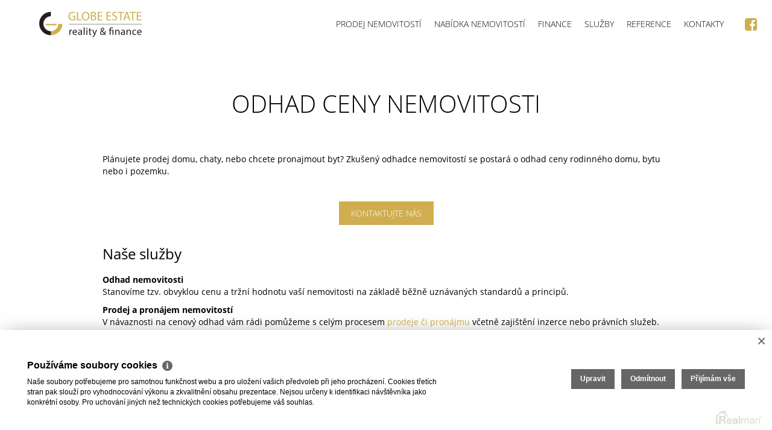

--- FILE ---
content_type: text/html
request_url: https://www.globe-estate.cz/odhady
body_size: 5055
content:
<!DOCTYPE html><html lang="cs"><head><base href="https://www.globe-estate.cz/" /><meta http-equiv="Content-Type" content="text/html; charset=utf-8" /><meta name="author" content=" &copy; GLOBE ESTATE s.r.o., Realman s.r.o., www.realman.cz" /><meta name="viewport" content="width=device-width, minimum-scale=1.0, maximum-scale=1.0, initial-scale=1.0" /><link rel="bookmark" href="https://www.globe-estate.cz" /><meta name="copyright" content="https://www.globe-estate.cz" /><meta name="robots" content="index,follow" /><meta name="googlebot" content="snippet,archive" /><meta name="format-detection" content="telephone=no"><title>Odhad ceny nemovitosti | GLOBE ESTATE</title><meta name="keywords" content="" /><meta name="description" content="Plánujete prodej? Zkušený odhadce nemovitostí se postará o odhad ceny nemovitosti – bytu, rodinného domu nebo i pozemku." /><link rel="shortcut icon" href="https://a.rmcl.cz/globe-estate.cz/web2/images/favicon.ico?433da" /><link rel="stylesheet" type="text/css" href="https://a.rmcl.cz/realman5.cz/web/profi9/assets/css/bootstrap.css?3d9cf" />
<link rel="stylesheet" type="text/css" href="https://a.rmcl.cz/realman5.cz/web/common/assets/css/owl.carousel-1.3.3.css?3d9cf" />
<link rel="stylesheet" type="text/css" href="https://a.rmcl.cz/realman5.cz/web/common/assets/css/jquery.fancybox-2.1.5.css?3d9cf" />
<link rel="stylesheet" type="text/css" href="https://a.rmcl.cz/realman5.cz/web/common/assets/css/swipebox-1.4.4.min.css?3d9cf" />
<link rel="stylesheet" type="text/css" href="https://a.rmcl.cz/realman5.cz/web/common/assets/css/font-open_sans.css?3d9cf" />
<link rel="stylesheet" type="text/css" href="https://a.rmcl.cz/realman5.cz/web/common/assets/css/font-awesome.min.css?3d9cf" />
<link rel="stylesheet" type="text/css" href="https://a.rmcl.cz/realman5.cz/web/profi9/assets/css/general.css?3d9cf" />
<link rel="stylesheet" type="text/css" href="https://a.rmcl.cz/realman5.cz/web/profi9/assets/css/style.css?3d9cf" />
<link rel="stylesheet" type="text/css" href="https://a.rmcl.cz/realman5.cz/web/profi9/assets/css/print.css?3d9cf" media="print" />
<link rel="stylesheet" type="text/css" href="https://a.rmcl.cz/realman5.cz/web/profi9/assets/css/realman.css?3d9cf" />
<link rel="stylesheet" type="text/css" href="https://a.rmcl.cz/realman5.cz/web/common/assets/css/rm_common.css?3d9cf" />
<link rel="stylesheet" type="text/css" href="https://a.rmcl.cz/globe-estate.cz/web2/css/web.css?433da" />
<script type="text/javascript"  src="https://a.rmcl.cz/realman5.cz/web/common/assets/js/jquery-2.1.0.min.js?3d9cf" rm-cookieconsent="rm-technical"></script>
<script type="text/javascript" defer src="https://a.rmcl.cz/realman5.cz/web/profi9/assets/js/bootstrap.min.js?3d9cf" rm-cookieconsent="rm-technical"></script>
<script type="text/javascript" defer src="https://a.rmcl.cz/realman5.cz/web/common/assets/js/owl.carousel-1.3.3.min.js?3d9cf" rm-cookieconsent="rm-technical"></script>
<script type="text/javascript" defer src="https://a.rmcl.cz/realman5.cz/web/common/assets/js/jquery.fancybox-2.1.5.pack.js?3d9cf" rm-cookieconsent="rm-technical"></script>
<script type="text/javascript" defer src="https://a.rmcl.cz/realman5.cz/web/common/assets/js/jquery.swipebox-1.4.4.min.js?3d9cf" rm-cookieconsent="rm-technical"></script>
<script type="text/javascript" defer src="https://a.rmcl.cz/realman5.cz/web/profi9/assets/js/jquery.backstretch.min.js?3d9cf" rm-cookieconsent="rm-technical"></script>
<script type="text/javascript" defer src="https://a.rmcl.cz/realman5.cz/web/common/assets/js/jquery.scrollTo.min.js?3d9cf" rm-cookieconsent="rm-technical"></script>
<!--[if lt IE 9]><script type="text/javascript" defer src="https://a.rmcl.cz/realman5.cz/web/profi9/assets/js/respond.js?3d9cf" rm-cookieconsent="rm-technical"></script><![endif]-->
<!--[if lt IE 9]><script type="text/javascript" defer src="https://a.rmcl.cz/realman5.cz/web/profi9/assets/js/html5shiv.js?3d9cf" rm-cookieconsent="rm-technical"></script><![endif]-->
<script type="text/javascript" defer src="https://a.rmcl.cz/realman5.cz/web/profi9/assets/js/main.js?3d9cf" rm-cookieconsent="rm-technical"></script>
<script type="text/javascript" defer src="https://a.rmcl.cz/realman5.cz/web/common/assets/js/send_contact.js?3d9cf" rm-cookieconsent="rm-technical"></script>
<script type="text/javascript" defer src="https://a.rmcl.cz/realman5.cz/web/common/assets/js/search_ajax_form.js?3d9cf" rm-cookieconsent="rm-technical"></script>
<style>:root { --color-main: #d0ae4f !important; --color-main-light: #fffb9c !important; --color-main-opacity: #d0ae4f !important; --color-main-opacity: #d0ae4fcc !important;}</style><style type="text/css">img {width:auto;height:auto;}</style><meta content="lKBa8kbMMFpLAgpyrw7WKMj7QC4qTbthJ6t1O_SGhz0" name="google-site-verification" /><script type="text/javascript"  rm-cookieconsent="rm-technical">
	window.dataLayer = window.dataLayer || [];
	function gtag(){dataLayer.push(arguments);}
	gtag("consent", "default", {
		"analytics_storage": "denied",
		"ad_storage": "denied",
		"ad_user_data": "denied",
		"ad_personalization": "denied"
	});
</script><!-- Google Tag Manager --><script type="text/javascript" defer rm-cookieconsent="rm-technical">
	(function(w,d,s,l,i){w[l]=w[l]||[];w[l].push({'gtm.start':
	new Date().getTime(),event:'gtm.js'});var f=d.getElementsByTagName(s)[0],
	j=d.createElement(s),dl=l!='dataLayer'?'&l='+l:'';j.async=true;j.src=
	'https://www.googletagmanager.com/gtm.js?id='+i+dl;f.parentNode.insertBefore(j,f);
	})(window,document,'script','dataLayer','GTM-PFMKHMRJ');
	</script><!-- End Google Tag Manager --><meta property="og:url" content="https://www.globe-estate.cz/odhady" /><meta property="og:type" content="website" /><meta property="og:title" content="Odhad ceny nemovitosti" /><meta property="og:description" content="Plánujete prodej? Zkušený odhadce nemovitostí se postará o odhad ceny nemovitosti – bytu, rodinného domu nebo i pozemku." /></head><body><!-- Google Tag Manager (noscript) -->
	<noscript><iframe src="https://www.googletagmanager.com/ns.html?id=GTM-PFMKHMRJ" height="0" width="0" style="display:none;visibility:hidden"></iframe></noscript>
	<!-- End Google Tag Manager (noscript) --><header class="header wrapper"><div class="container"><div class="row"><div class="col-xs-12 menu"><nav class="navbar navbar-default" role="navigation"><div class="navbar-header"><button type="button" class="navbar-toggle" data-toggle="collapse" data-target="#menu"><span class="sr-only">Toggle navigation</span><span class="icon-bar"></span><span class="icon-bar"></span><span class="icon-bar"></span></button><h1 class="logo"><a href="https://www.globe-estate.cz" title="GLOBE ESTATE s.r.o."><img src="https://a.rmcl.cz/globe-estate.cz/web2/images/logo.svg?433da" alt="GLOBE ESTATE s.r.o." rmg="wu" ></a></h1></div><!-- .navbar-header --><div class="collapse navbar-collapse" id="menu"><ul class="nav navbar-nav"><li class=""><a href="https://www.globe-estate.cz/prodej-nemovitosti" title="Prodej nemovitostí">Prodej nemovitostí</a></li><li class=""><a href="https://www.globe-estate.cz/nabidka-nemovitosti" title="Nabídka nemovitostí">Nabídka nemovitostí</a></li><li class=" dropdown"><a href="https://www.globe-estate.cz/finance" title="Finance" class="dropdown-toggle" data-toggle="dropdown">Finance</a><ul class="dropdown-menu"><li class=""><a href="https://www.globe-estate.cz/spotrebitelsky-uver" title="Spotřebitelský úvěr">Spotřebitelský úvěr</a></li><li class=""><a href="https://www.globe-estate.cz/hypoteka" title="Hypotéka">Hypotéka</a></li><li class=""><a href="https://www.globe-estate.cz/americka-hypoteka" title="Americká hypotéka">Americká hypotéka</a></li><li class=""><a href="https://www.globe-estate.cz/refinancovani-hypoteky" title="Refinancování hypotéky">Refinancování hypotéky</a></li><li class=""><a href="https://www.globe-estate.cz/sporeni" title="Spoření">Spoření</a></li><li class=""><a href="https://www.globe-estate.cz/sporeni-deti" title="Spoření děti">Spoření děti</a></li><li class=""><a href="https://www.globe-estate.cz/sporeni-duchod" title="Spoření důchod">Spoření důchod</a></li></ul></li><li class=" dropdown"><a href="https://www.globe-estate.cz/sluzby" title="Služby" class="dropdown-toggle" data-toggle="dropdown">Služby</a><ul class="dropdown-menu"><li class=""><a href="https://www.globe-estate.cz/odhady" title="Odhady">Odhady</a></li><li class=""><a href="https://www.globe-estate.cz/dedicka-rizeni" title="Dědická řízení">Dědická řízení</a></li><li class=""><a href="https://www.globe-estate.cz/aukce" title="Aukce">Aukce</a></li></ul></li><li class=" dropdown"><a href="https://www.globe-estate.cz/reference" title="Reference" class="dropdown-toggle" data-toggle="dropdown">Reference</a><ul class="dropdown-menu"><li class=""><a href="https://www.globe-estate.cz/reference/prodane-nemovitosti" title="Prodané nemovitosti">Prodané nemovitosti</a></li></ul></li><li class=" dropdown"><a href="https://www.globe-estate.cz/kontakty/o-nas" title="Kontakty" class="dropdown-toggle" data-toggle="dropdown">Kontakty</a><ul class="dropdown-menu"><li class=""><a href="https://www.globe-estate.cz/kontakty/o-nas" title="O nás">O nás</a></li><li class=""><a href="https://www.globe-estate.cz/kontakty/podporujeme" title="Podporujeme">Podporujeme</a></li></ul></li></ul></div><!-- #menu --><div class="social"><a target="_blank" href="https://www.facebook.com/GLOBEestatesro/"><i class="fa fa-facebook-square"></i></a></div></nav></div><!-- .col-xs-12.menu --></div><!-- .row --></div><!-- .container --></header><div class="content wrapper"><article><div class="container"><div class="row"><div class="col-xs-12"><h1 class="dotted"><span>Odhad ceny nemovitosti</span></h1></div></div></div><div class="container"><div class="row article-content"><div class="col-xs-12"><p class="sb mb30"></p><p>Plánujete prodej domu, chaty, nebo chcete pronajmout byt? Zkušený odhadce nemovitostí se postará o odhad ceny rodinného domu, bytu nebo i pozemku.</p>

<p> </p>

<p style="text-align: center;"><a class="tlacitko" href="https://www.globe-estate.cz/odhady#formular">Kontaktujte nás</a></p>

<h2>Naše služby</h2>

<p><strong>Odhad nemovitosti</strong><br/>
Stanovíme tzv. obvyklou cenu a tržní hodnotu vaší nemovitosti na základě běžně uznávaných standardů a principů.</p>

<p><strong>Prodej a pronájem nemovitostí</strong><br/>
V návaznosti na cenový odhad vám rádi pomůžeme s celým procesem <a href="https://www.globe-estate.cz/prodej-nemovitosti">prodeje či pronájmu</a> včetně zajištění inzerce nebo právních služeb.</p>

<p><strong>Odhad nemovitosti pro dědické řízení</strong><br/>
Naše specializace. Podle potřeby vám pomůžeme vám také s dalšími aspekty <a href="https://www.globe-estate.cz/dedicka-rizeni">dědického řízení</a>.</p>

<p> </p>

<h2>Potřebné podklady</h2>

<p>Pro odhad ceny nemovitosti od vás budeme potřebovat list vlastnictví, název obce a katastrální území, kde se nachází, popřípadě:</p>

<ul>
	<li>U rodinného nebo činžovního domu, chalupy, chaty, hotelu apod. – zašlete adresu</li>
	<li>U bytu – zašlete adresu a číslo bytu, podlaží, informace o ploše bytu a případném dalším vybavení (balkon, lodžie, sklepní kóje apod.)</li>
	<li>U pozemku (pole, les, potok apod.) – postačí parcelní číslo</li>
</ul>

<p> </p>

<p style="text-align: center;"><a class="tlacitko" href="https://www.globe-estate.cz/odhady#formular">Kontaktujte nás</a></p>

<div class="row"><div class="col-sm-12 kontakty" id="formular"><form action="javascript:send_contact('send_footer');" method="post" accept-charset="utf-8" enctype="text/plain" id="send_footer"><div class="row pobocka"><div class="col-sm-12"><h1>Kontaktujte nás</h1></div><div class="col-sm-4"><div class="form-group"><label for="SenderArt">Jméno a příjmení</label><input name="Sender" id="SenderArt" type="text" class="form-control"></div></div><div class="col-sm-4"><div class="form-group"><label for="SenderPhoneArt">Telefon</label><input name="SenderPhone" id="SenderPhoneArt" type="text" class="form-control"></div></div><div class="col-sm-4"><div class="form-group"><label for="SenderEmailArt">Email</label><input name="SenderEmail" id="SenderEmailArt" type="text" class="form-control"></div></div><div class="col-sm-12"><div class="form-group"><label for="TextArt">Zpráva</label><textarea name="Text" id="TextArt" class="form-control"></textarea></div></div><div class="col-sm-12 text-center"><p class="gdpr gdpr-article"><small>Odesláním formuláře souhlasíte s podmínkami a zpracováním osobních údajů</small></p><button class="btn btn-primary" type="submit">Odeslat</button><input type="hidden" name="MsgSuccess" value="Děkujeme za vaši poptávku. Ozveme se vám co nejdříve. Váš tým GLOBE ESTATE"></div></div><input type="hidden" name="FormData" value="uS+QfLxjedEgI9OnBSzDcnPopZjPpZHhSlp1mwH9gjbIUfhQwvi6Fvq8Oqk9jLDeLZJWfDIwr5k%2BwZergo3e3ZgCg4vdefOEXAbu663hSP7XP0%3D" /></form></div></div><p class="clearfix"></p></div></div></div></article></div><div class="footer-fix"></div><footer class="footer wrapper"><div class="container"><div class="row"><div class="col-md-8 mt10"><div class="row footer-menu"><div class="col-sm-4 mb10"><strong><a href="https://www.globe-estate.cz/prodej-nemovitosti" title="Prodej nemovitostí">Prodej nemovitostí</a></strong><strong><a href="https://www.globe-estate.cz/nabidka-nemovitosti" title="Nabídka nemovitostí">Nabídka nemovitostí</a></strong><strong><a href="https://www.globe-estate.cz/reference" title="Reference">Reference</a></strong><a href="https://www.globe-estate.cz/reference/prodane-nemovitosti" title="Prodané nemovitosti">Prodané nemovitosti</a><strong><a href="https://www.globe-estate.cz/kontakty/o-nas" title="Kontakty">Kontakty</a></strong><a href="https://www.globe-estate.cz/kontakty/o-nas" title="O nás">O nás</a><br><a href="https://www.globe-estate.cz/kontakty/podporujeme" title="Podporujeme">Podporujeme</a><strong><a target="_blank" href="https://www.facebook.com/GLOBEestatesro/" title="Facebook">Facebook</a></strong></div><div class="col-sm-4 mb10"><strong><a href="https://www.globe-estate.cz/finance" title="Finance">Finance</a></strong><a href="https://www.globe-estate.cz/spotrebitelsky-uver" title="Spotřebitelský úvěr">Spotřebitelský úvěr</a><br><a href="https://www.globe-estate.cz/hypoteka" title="Hypotéka">Hypotéka</a><br><a href="https://www.globe-estate.cz/americka-hypoteka" title="Americká hypotéka">Americká hypotéka</a><br><a href="https://www.globe-estate.cz/refinancovani-hypoteky" title="Refinancování hypotéky">Refinancování hypotéky</a><br><a href="https://www.globe-estate.cz/sporeni" title="Spoření">Spoření</a><br><a href="https://www.globe-estate.cz/sporeni-deti" title="Spoření děti">Spoření děti</a><br><a href="https://www.globe-estate.cz/sporeni-duchod" title="Spoření důchod">Spoření důchod</a></div><div class="col-sm-4 mb10"><strong><a href="https://www.globe-estate.cz/sluzby" title="Služby">Služby</a></strong><a href="https://www.globe-estate.cz/odhady" title="Odhady">Odhady</a><br><a href="https://www.globe-estate.cz/dedicka-rizeni" title="Dědická řízení">Dědická řízení</a><br><a href="https://www.globe-estate.cz/aukce" title="Aukce">Aukce</a></div></div></div><div class="col-md-4 mt10"><div class="row footer-newsletter"><div class="col-sm-12"><p><strong>Newsletter</strong>Přihlaste se k odběru našeho newsletteru a buďte první, kdo se dozví o našich nabídkách a akcích!</p><form action="javascript:send_contact('send_newsletter');" method="post" accept-charset="utf-8" enctype="text/plain" id="send_newsletter"><div class="row"><div class="col-xs-8"><div class="form-group"><input name="SenderEmail" id="SenderEmailNL" type="text" class="form-control" placeholder="Email"></div></div><div class="col-xs-4"><button class="btn btn-primary form-control" type="submit">Odeslat</button></div><div class="col-sm-12"><p class="gdpr gdpr-article"><small>Odesláním formuláře souhlasíte s podmínkami a zpracováním osobních údajů</small></p></div></div><input type="hidden" name="FormData" value="uS+YPlBueQ8Xu%2Flg2TXEnWAFXB9Cohnymfufa4i39xQqEAj1RWAYAdZ2jQnklDuIF32kiK8rtQ340bicin6nB2nOA%3D%3D" /></form></div></div></div></div><div class="row footer-delim"><div class="col-sm-12"><hr></div></div><div class="row"><div class="col-md-7"><p>2026 &copy; GLOBE ESTATE s.r.o., všechna práva vyhrazena | <a href="https://www.globe-estate.cz/rm-cookies-info">Cookies</a></p></div><div class="col-md-5"><p class="text-right">Realitní SW <a href="http://www.realman.cz/"><strong>Real</strong>man</a></p></div></div></div></footer><script type="text/javascript" defer src="https://a.rmcl.cz/realman5.cz/web/common/assets/js/jquery.inputmask.bundle.min.js?3d9cf" rm-cookieconsent="rm-technical"></script>
<script type="text/javascript" defer src="https://a.rmcl.cz/realman5.cz/web/common/assets/js/realman_mask.js?3d9cf" rm-cookieconsent="rm-technical"></script>
<script type="text/javascript" defer src="https://a.rmcl.cz/globe-estate.cz/web2/js/web.js?433da" rm-cookieconsent="rm-technical"></script>
<script type="text/javascript"  rm-cookieconsent="rm-technical">var gdprcookies_translation = { "title": "Používáme soubory cookies","text": "Naše soubory potřebujeme pro samotnou funkčnost webu a pro uložení vašich předvoleb při jeho procházení. Cookies třetích stran pak slouží pro vyhodnocování výkonu a zkvalitnění obsahu prezentace. Nejsou určeny k identifikaci návštěvníka jako konkrétní osoby. Pro uchování jiných než technických cookies potřebujeme váš souhlas.","technical_title": "Technické cookies","technical_text": "Pokud už je uložíme, pak jsou nezbytné, aby web fungoval a mohli jste používat jeho funkce. Slouží pro mapy, zabezpečení, odesílání formulářů, preference položek, jazyka, měny, dále slouží pro rozložení zatížení při načítání souborů, apod.","analytical_title": "Analytické cookies","analytical_text": "Používají se ke shromažďování dat pro analýzu provozu našeho webu. Díky těmto datům víme, odkud návštěvníci přichází, co je na webu zajímá, dobu jejich návštěvy apod. a tak zpříjemňovat uživatelský zážitek.","marketing_title": "Marketingové cookies","marketing_text": "Ukládání těchto souborů slouží pro zobrazování relevantnějšího obsahu i reklamy a také nastaví souhlas s odesíláním údajů o uživatelích souvisejících s reklamami společnosti Google. Nepovolení neznamená skrytí reklamy.","save": "Uložit","close": "Zavřít","edit": "Upravit","settings": "Upravit moje předvolby","decline": "Odmítnout","acceptall": "Přijímám vše","more_info": "Více informací", };</script><script type="text/javascript" async rm-cookieconsent-googleconsentmode="1" src="https://a.rmcl.cz/realman5.cz/web/common/assets/js/rm-cookieconsent.js?v=b64_11.js&3d9cf" rm-cookieconsent="rm-technical"></script><script defer src="https://static.cloudflareinsights.com/beacon.min.js/vcd15cbe7772f49c399c6a5babf22c1241717689176015" integrity="sha512-ZpsOmlRQV6y907TI0dKBHq9Md29nnaEIPlkf84rnaERnq6zvWvPUqr2ft8M1aS28oN72PdrCzSjY4U6VaAw1EQ==" data-cf-beacon='{"version":"2024.11.0","token":"1783d45c724d4595a49526865e806998","r":1,"server_timing":{"name":{"cfCacheStatus":true,"cfEdge":true,"cfExtPri":true,"cfL4":true,"cfOrigin":true,"cfSpeedBrain":true},"location_startswith":null}}' crossorigin="anonymous"></script>
</body></html>

--- FILE ---
content_type: text/css; charset=utf-8
request_url: https://a.rmcl.cz/globe-estate.cz/web2/css/web.css?433da
body_size: 1475
content:
.calc { background:#fff; }
.calc iframe { border:none; width:100%; height:610px; max-width:100%; }
@media (max-width: 1019px) {
	.calc iframe { height:350px; }
}
@media (max-width: 620px) {
	.calc iframe { height:610px; }
}
@media (max-width: 410px) {
	.calc iframe { height:680px; }
}
@media (max-width: 400px) {
	table.about td.first { background-position:0 35px; }
	table.about td.second { background-position:0 -105px; }
	table.about td.third { background-position: 0 -255px; }
}

/* 9.1.2025 */
@media (min-width: 1240px) {
	header .container { width:1200px; }
}
.kontakty form .pobocka { padding:15px 15px 35px; }
.footer.wrapper { position:relative; background:var(--color-main); }
.footer-fix { height:0; }
.pt-0 { padding-top:0 !important; }
.tlacitko, .nemovitosti .komplet a { display:inline-block; margin:0 0 20px; padding:10px 20px; cursor:pointer; user-select:none; border:none; border-radius:0; background:var(--color-main); text-align:center; vertical-align:middle; white-space:nowrap; 
	font-size:14px; line-height:1.4; font-weight:300; text-transform:uppercase; color:#fff; text-decoration:none; }
.tlacitko:hover, .tlacitko:focus, .tlacitko:active, .nemovitosti .komplet a:hover, .nemovitosti .komplet a:focus, .nemovitosti .komplet a:active { background:var(--color-main-light2); color:#fff; text-decoration:none; }
.sluzby.wrapper .tlacitko { background:#383838; margin-top:80px; margin-left:80px; }
.sluzby.wrapper .tlacitko:hover { background:#484848; }

#video-wrapper { z-index:0; }
#video-wrapper + .content { z-index:-1; }
#video-wrapper ~ section { position:relative; z-index:1; }
.content.wrapper { margin-bottom:0 !important; }
#video-wrapper { background-image:none; background-color:#383838; }
.video-wrapper .video-wrapper-text { position:absolute; top:50%; left:clamp(50px,10vw,150px); transform:translate(0, -50%); max-width:50vw; padding:10px 30px; background:#0009; text-align:left; font-size:clamp(16px,2.5vw,40px); color:#fff; }
.video-wrapper .video-wrapper-text h1 { text-align:left; font-size:clamp(20px,2.5vw,40px); color:#fff; margin:10px 0; }
.video-wrapper .video-wrapper-btn { position:absolute; bottom:clamp(50px,10vh,100px); right:clamp(50px,10vw,100px); }
.video-wrapper .video-wrapper-btn .tlacitko { margin:0; padding:15px 30px; font-size:24px; font-weight:400; }
@media (min-width: 768px) {
	.content:not(.content100) { min-height:calc(100% - 47px); }
}
@media (max-width: 767px) {
	.content.wrapper > article, .content.wrapper > section, section.formular, .nemovitosti.wrapper, header + section.about.wrapper, header + section.detail.wrapper { padding-top:80px; }
	.content { margin-bottom:calc( ( 100vw / ( 1920 / 1000 ) + 80px) ) !important; }
	.content.wrapper { margin-bottom:0 !important; }
	.video-wrapper .video-wrapper-text { display:none; width:90vw; max-width:none; left:5vw; top:40%; }
	.video-wrapper .video-wrapper-btn { display:none; width:90vw; max-width:none; right:5vw; bottom:20px; }
	.video-wrapper .video-wrapper-btn .tlacitko { padding:6px 12px; font-size:14px; font-weight:600; }
}

.fixed-menu { background-color:var(--color-main-light2); }
.fixed-menu .nav > li > .dropdown-menu  > li > a:hover, .fixed-menu .nav > li > .dropdown-menu  > li > a:focus { background-color:var(--color-main-light2); }
.btn-primary:hover, .btn-primary:focus { background-color:var(--color-main-light2); }
.actions .btn-primary:hover { background-color:var(--color-main-light2); }
.social a:hover i.fa { color:var(--color-main-light2); }
a:hover, a:focus, a:active { color:var(--color-main-light2); }
.nav > li.menu-lang > a:hover { background:var(--color-main-light2); }
:root { --color-main-light2: #d5b661 !important; }

h1.logo img { display:block; max-width:190px; height:50px; }

.navbar-default .navbar-nav > li > a { padding-bottom:4px; }
.navbar-default .navbar-nav > .open > a, .navbar-default .navbar-nav > .open > a:hover, .navbar-default .navbar-nav > .open > a:focus { background:transparent; }
.dropdown-menu > .active > a, .dropdown-menu > .active > a:hover, .dropdown-menu > .active > a:focus { background-color:var(--color-main); }

.about h2.h1 { font-size:40px; font-weight:300; text-transform:uppercase; margin:20px 0 30px 0; }
@media (max-width: 767px) {
	h1, .about h2.h1, .box .title { font-size:32px; }
	.sluzby.wrapper h2:empty { margin-top:1px; }
	.sluzby.wrapper .tlacitko { margin:0 50%; transform:translateX(-50%); }
	h1.sluzby { display: block; }
}

html { scroll-behavior:smooth; scroll-padding-top:80px; }
article + section.kontakty.wrapper { padding-top:0; margin-top:-40px; }
article + section.kontakty.wrapper .pobocka { margin-top:0; }
.mapa.wrapper, .content.wrapper > .mapa.wrapper { padding-top:0; padding-bottom:0; background:#fff; }
.content:not(.content100) { min-height:auto; }
.mapa.wrapper iframe { height:100%; }

footer.footer.footer-abs { position:absolute; }
.footer-menu, .footer-newsletter { font-size:14px; }
.footer-menu strong, .footer-newsletter strong { display:block; margin-bottom:6px; }
.footer-menu strong + strong, .footer-menu a + strong { margin-top:12px; }
.footer-newsletter button { background:#383838; border:none; }
.footer-newsletter button:hover, .footer-newsletter button:focus, .footer-newsletter button:active { background:#484848; border:none; }
.footer-newsletter .form-group { margin-bottom:6px; }
.footer-delim hr { border-color:#0003; margin:15px 0; }
.ref-img { width:64px; }
.footer-social { margin-bottom:6px; font-size:24px; }
@media (max-width: 1180px) {
	.social { display:none; }
}

p.ref-text { font-style:italic; }
p.ref-text::before { content:open-quote; }
p.ref-text::after { content:close-quote; }

.navbar-default .navbar-nav > li.dropdown > span { display:none; }
@media (max-width: 767px) {
	.navbar-default #menu.navbar-collapse.in { max-height:none !important; height:calc(100vh - 80px) !important; }
	.navbar-default .navbar-nav > li { border-bottom:1px solid #e7e7e7; text-align:left; }
	.navbar-default .navbar-nav > li.dropdown > span { display:block; position:absolute; top:-5px; right:0; cursor:pointer; background:var(--color-main); color:#fff; width:35px; height:35px; line-height:35px; text-align:center; font-size:20px; font-weight:bold; }
}


--- FILE ---
content_type: image/svg+xml
request_url: https://a.rmcl.cz/globe-estate.cz/web2/images/logo.svg?433da
body_size: 3601
content:
<?xml version="1.0" encoding="utf-8"?>
<!-- Generator: Adobe Illustrator 15.0.0, SVG Export Plug-In . SVG Version: 6.00 Build 0)  -->
<!DOCTYPE svg PUBLIC "-//W3C//DTD SVG 1.1//EN" "http://www.w3.org/Graphics/SVG/1.1/DTD/svg11.dtd">
<svg version="1.1" id="Vrstva_1" xmlns="http://www.w3.org/2000/svg" xmlns:xlink="http://www.w3.org/1999/xlink" x="0px" y="0px"
	 width="348px" height="100px" viewBox="0 0 348 100" enable-background="new 0 0 348 100" xml:space="preserve">
<g>
	<path fill="#D0AF4F" d="M123.686,36.148c-1.609,0.578-4.789,1.527-8.545,1.527c-4.209,0-7.677-1.072-10.401-3.674
		c-2.394-2.313-3.88-6.025-3.88-10.359c0.041-8.297,5.737-14.365,15.066-14.365c3.219,0,5.737,0.701,6.934,1.279l-0.866,2.932
		c-1.486-0.66-3.343-1.197-6.15-1.197c-6.77,0-11.186,4.211-11.186,11.186c0,7.059,4.251,11.227,10.731,11.227
		c2.354,0,3.963-0.33,4.788-0.742v-8.297h-5.655v-2.889h9.164V36.148z"/>
	<polygon fill="#D0AF4F" points="129.174,9.566 132.765,9.566 132.765,34.375 144.651,34.375 144.651,37.387 129.174,37.387 	"/>
	<path fill="#D0AF4F" d="M170.819,23.188c0,9.576-5.82,14.654-12.918,14.654c-7.348,0-12.508-5.697-12.508-14.117
		c0-8.834,5.489-14.611,12.92-14.611C165.909,9.113,170.819,14.932,170.819,23.188 M149.232,23.643
		c0,5.943,3.22,11.268,8.876,11.268c5.695,0,8.914-5.242,8.914-11.557c0-5.531-2.889-11.311-8.875-11.311
		C152.204,12.043,149.232,17.533,149.232,23.643"/>
	<path fill="#D0AF4F" d="M175.487,9.938c1.566-0.33,4.043-0.578,6.559-0.578c3.594,0,5.902,0.621,7.633,2.023
		c1.445,1.072,2.313,2.725,2.313,4.912c0,2.684-1.773,5.035-4.703,6.109v0.082c2.641,0.66,5.734,2.848,5.734,6.975
		c0,2.395-0.949,4.211-2.352,5.574c-1.941,1.773-5.074,2.6-9.613,2.6c-2.477,0-4.375-0.166-5.571-0.33V9.938z M179.077,21.33h3.258
		c3.801,0,6.023-1.98,6.023-4.664c0-3.26-2.473-4.541-6.105-4.541c-1.653,0-2.598,0.125-3.176,0.248V21.33z M179.077,34.662
		c0.699,0.125,1.731,0.166,3.012,0.166c3.715,0,7.137-1.363,7.137-5.408c0-3.797-3.258-5.365-7.18-5.365h-2.969V34.662z"/>
	<polygon fill="#D0AF4F" points="212.257,24.344 201.441,24.344 201.441,34.373 213.496,34.373 213.496,37.387 197.851,37.387 
		197.851,9.566 212.875,9.566 212.875,12.58 201.441,12.58 201.441,21.371 212.257,21.371 	"/>
	<polygon fill="#D0AF4F" points="241.312,24.344 230.5,24.344 230.5,34.373 242.55,34.373 242.55,37.387 226.906,37.387 
		226.906,9.566 241.933,9.566 241.933,12.58 230.5,12.58 230.5,21.371 241.312,21.371 	"/>
	<path fill="#D0AF4F" d="M246.718,33.012c1.609,0.99,3.961,1.816,6.438,1.816c3.676,0,5.82-1.941,5.82-4.748
		c0-2.6-1.484-4.086-5.242-5.529c-4.539-1.611-7.348-3.963-7.348-7.885c0-4.334,3.594-7.553,9-7.553c2.848,0,4.91,0.66,6.148,1.361
		l-0.988,2.932c-0.91-0.496-2.766-1.322-5.285-1.322c-3.797,0-5.242,2.271-5.242,4.17c0,2.6,1.691,3.879,5.531,5.365
		c4.707,1.816,7.102,4.086,7.102,8.172c0,4.293-3.18,8.008-9.742,8.008c-2.684,0-5.613-0.783-7.102-1.775L246.718,33.012z"/>
	<polygon fill="#D0AF4F" points="272.843,12.621 264.382,12.621 264.382,9.566 284.98,9.566 284.98,12.621 276.476,12.621 
		276.476,37.387 272.843,37.387 	"/>
	<path fill="#D0AF4F" d="M289.476,28.637l-2.887,8.75h-3.715l9.453-27.82h4.332l9.492,27.82h-3.84l-2.969-8.75H289.476z
		 M298.601,25.83l-2.727-8.008c-0.617-1.816-1.031-3.467-1.445-5.076h-0.082c-0.41,1.65-0.863,3.342-1.402,5.035l-2.723,8.049
		H298.601z"/>
	<polygon fill="#D0AF4F" points="312.343,12.621 303.882,12.621 303.882,9.566 324.48,9.566 324.48,12.621 315.976,12.621 
		315.976,37.387 312.343,37.387 	"/>
	<polygon fill="#D0AF4F" points="341.98,24.344 331.164,24.344 331.164,34.373 343.218,34.373 343.218,37.387 327.574,37.387 
		327.574,9.566 342.597,9.566 342.597,12.58 331.164,12.58 331.164,21.371 341.98,21.371 	"/>
	<path fill="#231F20" d="M104.065,74.059c0-1.984-0.034-3.691-0.14-5.258h2.682l0.105,3.309h0.139
		c0.767-2.266,2.612-3.691,4.667-3.691c0.349,0,0.593,0.031,0.871,0.102v2.891c-0.313-0.07-0.627-0.105-1.045-0.105
		c-2.159,0-3.692,1.637-4.11,3.938c-0.069,0.418-0.139,0.906-0.139,1.43v8.984h-3.03V74.059z"/>
	<path fill="#231F20" d="M117.543,77.785c0.069,4.145,2.717,5.852,5.781,5.852c2.194,0,3.519-0.383,4.667-0.871l0.522,2.195
		c-1.079,0.484-2.926,1.043-5.607,1.043c-5.188,0-8.288-3.414-8.288-8.496c0-5.086,2.994-9.09,7.906-9.09
		c5.502,0,6.965,4.84,6.965,7.938c0,0.629-0.069,1.117-0.104,1.43H117.543z M126.528,75.59c0.035-1.949-0.801-4.98-4.249-4.98
		c-3.099,0-4.457,2.855-4.701,4.98H126.528z"/>
	<path fill="#231F20" d="M143.349,85.656l-0.243-2.125H143c-0.939,1.324-2.751,2.508-5.154,2.508c-3.412,0-5.154-2.402-5.154-4.84
		c0-4.078,3.622-6.305,10.135-6.27v-0.348c0-1.395-0.383-3.902-3.831-3.902c-1.567,0-3.204,0.488-4.388,1.254l-0.697-2.02
		c1.394-0.906,3.413-1.496,5.538-1.496c5.154,0,6.408,3.516,6.408,6.895v6.305c0,1.461,0.069,2.891,0.278,4.039H143.349z
		 M142.896,77.055c-3.344-0.07-7.141,0.52-7.141,3.793c0,1.988,1.323,2.926,2.892,2.926c2.194,0,3.587-1.391,4.074-2.82
		c0.104-0.313,0.175-0.66,0.175-0.973V77.055z"/>
	<rect x="151.531" y="60.93" fill="#231F20" width="3.065" height="24.727"/>
	<path fill="#231F20" d="M163.894,64.063c0.035,1.047-0.73,1.879-1.949,1.879c-1.08,0-1.846-0.832-1.846-1.879
		c0-1.078,0.799-1.914,1.916-1.914C163.163,62.148,163.894,62.984,163.894,64.063 M160.481,68.801h3.064v16.855h-3.064V68.801z"/>
	<path fill="#231F20" d="M173.058,63.957v4.844h4.387v2.332h-4.387v9.09c0,2.09,0.59,3.273,2.297,3.273
		c0.801,0,1.395-0.105,1.777-0.207l0.141,2.297c-0.594,0.242-1.535,0.418-2.719,0.418c-1.426,0-2.582-0.453-3.313-1.289
		c-0.871-0.906-1.18-2.402-1.18-4.387v-9.195h-2.615v-2.332h2.615v-4.043L173.058,63.957z"/>
	<path fill="#231F20" d="M183.05,68.801l3.691,9.961c0.383,1.113,0.797,2.438,1.074,3.445h0.07c0.313-1.008,0.664-2.297,1.078-3.516
		l3.344-9.891h3.242l-4.598,12.016c-2.195,5.781-3.688,8.738-5.777,10.551c-1.5,1.324-2.996,1.848-3.762,1.984l-0.766-2.578
		c0.766-0.242,1.774-0.73,2.68-1.496c0.836-0.66,1.883-1.844,2.578-3.414c0.137-0.313,0.242-0.555,0.242-0.73
		c0-0.172-0.07-0.418-0.207-0.801l-6.235-15.531H183.05z"/>
	<path fill="#231F20" d="M221.98,85.656c-0.66-0.66-1.289-1.324-2.195-2.301c-2.02,1.883-4.281,2.684-6.859,2.684
		c-4.563,0-7.211-3.066-7.211-6.582c0-3.203,1.918-5.398,4.598-6.863v-0.102c-1.219-1.535-1.949-3.242-1.949-4.914
		c0-2.855,2.055-5.781,5.953-5.781c2.926,0,5.191,1.953,5.191,4.984c0,2.469-1.43,4.422-5.156,6.266v0.105
		c1.988,2.301,4.215,4.875,5.715,6.547c1.078-1.637,1.809-3.898,2.262-6.859h2.785c-0.625,3.691-1.637,6.617-3.375,8.672
		c1.254,1.324,2.473,2.645,3.863,4.145H221.98z M218.289,81.617c-1.395-1.535-4.004-4.391-6.617-7.383
		c-1.254,0.797-3.031,2.297-3.031,4.77c0,2.68,1.984,4.734,4.809,4.734C215.468,83.738,217.175,82.836,218.289,81.617
		 M211.148,67.301c0,1.672,0.766,2.961,1.777,4.215c2.367-1.359,3.898-2.613,3.898-4.598c0-1.426-0.801-3.031-2.715-3.031
		C212.16,63.887,211.148,65.492,211.148,67.301"/>
	<path fill="#231F20" d="M237.406,85.656V71.133h-2.367v-2.332h2.367v-0.906c0-4.457,2.613-7.352,7.348-7.352
		c1.57,0,3.414,0.488,4.285,1.117l-0.871,2.332c-0.73-0.523-2.055-0.973-3.551-0.973c-3.242,0-4.18,2.262-4.18,4.945v0.836h9.785
		v16.855h-3.031V71.133h-6.754v14.523H237.406z"/>
	<path fill="#231F20" d="M256.039,73.363c0-1.742-0.035-3.172-0.141-4.563h2.715l0.176,2.785h0.07
		c0.836-1.602,2.785-3.168,5.57-3.168c2.336,0,5.957,1.391,5.957,7.172v10.066h-3.063v-9.719c0-2.715-1.012-4.98-3.902-4.98
		c-2.02,0-3.586,1.43-4.109,3.137c-0.141,0.383-0.211,0.906-0.211,1.426v10.137h-3.063V73.363z"/>
	<path fill="#231F20" d="M285.429,85.656l-0.242-2.125h-0.105c-0.941,1.324-2.75,2.508-5.152,2.508c-3.414,0-5.156-2.402-5.156-4.84
		c0-4.078,3.621-6.305,10.133-6.27v-0.348c0-1.395-0.383-3.902-3.828-3.902c-1.57,0-3.207,0.488-4.391,1.254l-0.695-2.02
		c1.395-0.906,3.414-1.496,5.539-1.496c5.152,0,6.406,3.516,6.406,6.895v6.305c0,1.461,0.07,2.891,0.277,4.039H285.429z
		 M284.976,77.055c-3.344-0.07-7.137,0.52-7.137,3.793c0,1.988,1.32,2.926,2.887,2.926c2.195,0,3.59-1.391,4.078-2.82
		c0.102-0.313,0.172-0.66,0.172-0.973V77.055z"/>
	<path fill="#231F20" d="M293.613,73.363c0-1.742-0.035-3.172-0.141-4.563h2.719l0.172,2.785h0.07
		c0.836-1.602,2.785-3.168,5.574-3.168c2.332,0,5.953,1.391,5.953,7.172v10.066h-3.063v-9.719c0-2.715-1.012-4.98-3.902-4.98
		c-2.02,0-3.586,1.43-4.109,3.137c-0.141,0.383-0.207,0.906-0.207,1.426v10.137h-3.066V73.363z"/>
	<path fill="#231F20" d="M325.687,85.027c-0.801,0.418-2.578,0.977-4.84,0.977c-5.086,0-8.395-3.449-8.395-8.602
		c0-5.191,3.551-8.953,9.055-8.953c1.813,0,3.414,0.453,4.25,0.871l-0.699,2.371c-0.73-0.418-1.879-0.801-3.551-0.801
		c-3.863,0-5.957,2.855-5.957,6.371c0,3.902,2.508,6.305,5.852,6.305c1.742,0,2.891-0.453,3.762-0.836L325.687,85.027z"/>
	<path fill="#231F20" d="M331.503,77.785c0.07,4.145,2.715,5.852,5.781,5.852c2.191,0,3.516-0.383,4.664-0.871l0.523,2.195
		c-1.078,0.484-2.926,1.043-5.605,1.043c-5.191,0-8.289-3.414-8.289-8.496c0-5.086,2.996-9.09,7.906-9.09
		c5.5,0,6.965,4.84,6.965,7.938c0,0.629-0.07,1.117-0.105,1.43H331.503z M340.488,75.59c0.035-1.949-0.801-4.98-4.25-4.98
		c-3.098,0-4.457,2.855-4.699,4.98H340.488z"/>
	<path fill="#D0AF4F" d="M41.904,23.809c0.143-0.002,0.283-0.01,0.425-0.01c0.011,0,0.022,0,0.033,0V9.189h-0.033
		c-0.142,0-0.282,0.008-0.425,0.01V23.809z"/>
	<path fill="#D0AF4F" d="M67.175,49.508c-0.448,13.34-11.396,24.023-24.846,24.023c-0.143,0-0.281-0.008-0.424-0.012v13.367
		c0.143,0,0.281,0.012,0.424,0.012c20.966,0,38.044-16.613,38.816-37.391H67.175z"/>
	<path fill="#231F20" d="M42.43,73.52c-13.538-0.227-24.445-11.266-24.445-24.855S28.892,24.035,42.43,23.809V9.199
		C21.168,9.428,4,26.727,4,48.043s17.168,38.613,38.43,38.844V73.52z"/>
	<rect x="25.264" y="49.297" fill="#D0AF4F" width="36.088" height="4.871"/>
	<line fill="none" stroke="#231F20" stroke-miterlimit="10" x1="103.234" y1="50.277" x2="344" y2="50.277"/>
</g>
</svg>


--- FILE ---
content_type: text/javascript; charset=utf-8
request_url: https://a.rmcl.cz/globe-estate.cz/web2/js/web.js?433da
body_size: 227
content:
$(document).ready(function(){
	setIframeHeight();
	$(window).resize(function(){
		setIframeHeight();
	});
	
	$('li.dropdown').hover( function(){
		if ( $(window).width() <= 767 )
			return true;
		if ( ! $(this).is('.open') )
			$(this).find('a.dropdown-toggle').first().trigger('click');
	}, function(){
		if ( $(window).width() <= 767 )
			return true;
		if ( $(this).is('.open') )
			$(this).find('a.dropdown-toggle').first().trigger('click');
	});
	
	if ( $(window).width() <= 767 )
		$('li.dropdown > a.dropdown-toggle').after( '<span>+</span>' );
	
	$(document).on( 'click', 'li.dropdown > span', function(e){
		e.preventDefault();
		e.stopPropagation();
		
		$('li.dropdown > span').text( '+' );
		$(this).text( ( $(this).parent().is('.open') ) ? '+' : '–' );
		$(this).parent().find('a.dropdown-toggle').trigger('click');
	});
	
	$(document).on( 'click', 'li.dropdown > a.dropdown-toggle', function(e){
		if (e.originalEvent !== undefined) { // trigger nebo realny klik
			var href = $(this).attr( 'href' );
			if ( ( href !== '' ) && ( href !== '#' ) )
			{
				e.stopPropagation();
				window.location.href = href;
			}
		}
	});
	
	// $('li.dropdown > a.dropdown-toggle').click( function(e){
	// 	var go = false;
		
	// 	if ( $(window).width() > 767 )
	// 		go = true;
	// 	else if ( $(this).parent().is('.open') )
	// 		go = true;
		
	// 	if ( ! go )
	// 		return true;
		
	// 	if (e.originalEvent !== undefined) { // trigger nebo realny klik
	// 		var href = $(this).attr( 'href' );
	// 		if ( ( href !== '' ) && ( href !== '#' ) )
	// 		{
	// 			e.stopPropagation();
	// 			window.location.href = href;
	// 		}
	// 	}
	// });
});

function setIframeHeight()
{
	var wh = window.innerHeight;
	
	$('.article-content iframe').each(function(){
		$(this).css( 'height', '' );
		var eh = $(this).height();
		var et = $(this).offset().top;
		var nh = wh - et;
		
		if ( nh > eh )
			$(this).css( 'height', nh + 'px' );
	});
	
	$('footer').removeClass('footer-abs');
	var fh = $('footer').outerHeight();
	var ft = $('footer').offset().top;
	var fp = fh + ft;
	
	// console.log( wh, fh, ft, fp );
	
	if ( fp < wh )
		$('footer').addClass('footer-abs');
}
